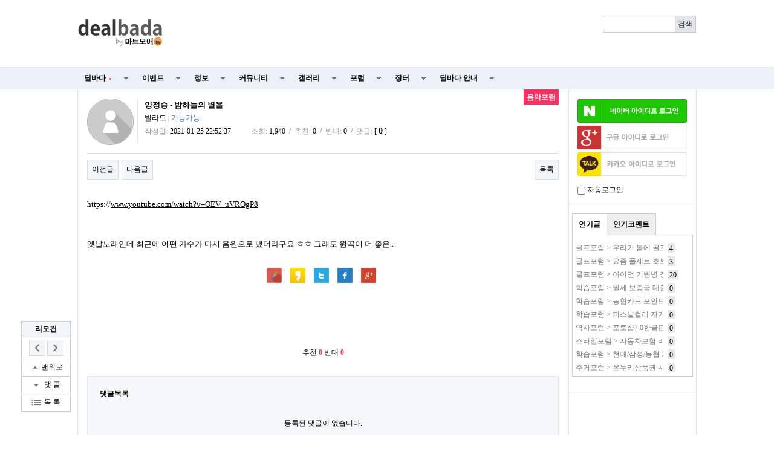

--- FILE ---
content_type: text/html; charset=utf-8
request_url: https://www.google.com/recaptcha/api2/aframe
body_size: 264
content:
<!DOCTYPE HTML><html><head><meta http-equiv="content-type" content="text/html; charset=UTF-8"></head><body><script nonce="SneQiPByA-DStiQcANcILg">/** Anti-fraud and anti-abuse applications only. See google.com/recaptcha */ try{var clients={'sodar':'https://pagead2.googlesyndication.com/pagead/sodar?'};window.addEventListener("message",function(a){try{if(a.source===window.parent){var b=JSON.parse(a.data);var c=clients[b['id']];if(c){var d=document.createElement('img');d.src=c+b['params']+'&rc='+(localStorage.getItem("rc::a")?sessionStorage.getItem("rc::b"):"");window.document.body.appendChild(d);sessionStorage.setItem("rc::e",parseInt(sessionStorage.getItem("rc::e")||0)+1);localStorage.setItem("rc::h",'1769901903002');}}}catch(b){}});window.parent.postMessage("_grecaptcha_ready", "*");}catch(b){}</script></body></html>

--- FILE ---
content_type: application/javascript
request_url: http://www.dealbada.com/js/personal_blind.js
body_size: 1903
content:
function decode_base64(s) {
    var e = {}, i, k, v = [], r = '', w = String.fromCharCode;
    var n = [[65, 91], [97, 123], [48, 58], [43, 44], [47, 48]];

    for (z in n) {
        for (i = n[z][0]; i < n[z][1]; i++) {
            v.push(w(i));
        }
    }
    for (i = 0; i < 64; i++) {
        e[v[i]] = i;
    }

    for (i = 0; i < s.length; i+=72) {
        var b = 0, c, x, l = 0, o = s.substring(i, i+72);
        for (x = 0; x < o.length; x++) {
            c = e[o.charAt(x)];
            b = (b << 6) + c;
            l += 6;
            while (l >= 8) {
                r += w((b >>> (l -= 8)) % 256);
            }
         }
    }
    return r;
}

function setCookie(name,value)
{
    var exp = new Date();
    exp.setTime(exp.getTime() + 24*60*60*1000);
    document.cookie = name + "="+ escape (value) + ";expires=" + exp.toGMTString();
}

function getCookie(name) {
    var prefix = name + "="
    var start = document.cookie.indexOf(prefix)
 
    if (start == -1) {
        return null;
    }
 
    var end = document.cookie.indexOf(";", start + prefix.length)
    if (end == -1) {
        end = document.cookie.length;
    }
 
    var value = document.cookie.substring(start + prefix.length, end)
    return unescape(value);
}

var arrInclude = function(arr, input) { 
    for(var i = 0; i < arr.length; i++) { 
        if(input.localeCompare(arr[i]) == 0)
            return true; 
    } 
    return false; 
};
var arrContains = function(arr, input) { 
    for(var i = 0; i < arr.length; i++) { 
        if(input.indexOf(arr[i]) >= 0)
            return arr[i]; 
    } 
    return "";
};
var regexArrContains = function(arr, input) {
    for (var i = 0; i < arr.length; i++) {
        var result = input.match(arr[i]);
        if (result) {
            return result[0];
        }
    }
    return "";
};

function process_blinds() {
    var blindName = "[ *블라인드* ]";
    var blindTitle = "개인 블라인드 된 회원의 글입니다.";
    // console.log("process_blinds");
    var cBlinds = get_cookie("2164e0299c5b8623792de97b3d996b7c");
    if(cBlinds === undefined || cBlinds.length <= 0) return;

    var temp = decodeURIComponent(decode_base64(cBlinds)).split(",");
    // if(temp.includes($("#bo_v_info .div_nickname").text().trim())) {
    if(arrInclude(temp, $("#bo_v_info .div_nickname").text().trim())) {
        $("#bo_v_info .div_nickname").text(blindName);
        $("#bo_v_info div:nth-child(2) span").first().text(blindTitle);
        $("#bo_v_con").text(blindTitle);
        $("#bo_v_info img").first().attr("src","http://cdn.dealbada.com/restapi/mbicon/get/cr/sdice2sf0my0tms2.png");
        $("#bo_v_atc div:last-child").first().remove();
    }
    $("#bo_vc .div_nickname").each(function() { 
        var name = $(this).text().trim();
        // if(temp.includes(name)) {
        if(arrInclude(temp, name)) {    
            $(this).text("[ *블라인드* ]");
            var parent = $(this).parent().parent().parent().parent().parent().parent();
            parent.find("p").text("개인 블라인드 된 회원의 글입니다.");
            parent.parent().find("img").first().attr("src","http://cdn.dealbada.com/restapi/mbicon/get/cr/sdice2sf0my0tms2.png");
        }
    });
    $("tr span.sv_member").each(function() { 
        var text = $(this).text().trim();
        if(arrInclude(temp, text)) {
            $(this).parents().eq(2).find("a span:first-child").text(blindTitle);
            $(this).text(blindName);
        }
    });
    $(".div_nickname").each(function() {
        var text = $(this).text().trim();
        if(arrInclude(temp, text)) {
            $(this).text(blindName);
            $(this).parents().eq(3).find(".td_subject a").text(blindTitle);
        }
    });
}

function process_keyword_blinds() {
    if(typeof(blind_keyword) !== "undefined") {
        var keywords = blind_keyword.split(",");
        var keywordRegexs = [];
        for(var i = 0; i < keywords.length; i++) {
            keywordRegexs.push(new RegExp(keywords[i], 'i'));
        }
        $("tr:not(.bo_notice) .td_subject, tr:not(.bo_notice) .td_subject_m").each(function() {
            var title = $(this).text().trim();
            var contains = regexArrContains(keywordRegexs, title);
            if(contains.length > 0) {
                var link = $(this).find("a").first();
                // var button = $("<span style='background-color:lightgrey;border:#ccc solid 0.1px;padding:2px;margin-left:5px;'>제목보기</span>");
                if(g5_is_mobile === "1") {
                    var linkText = link.find("span").first();
                    var prevText = linkText.text();
                    linkText.text("차단된 키워드가 포함된 글입니다 [" + contains + "]");
                    // button.click(function(evnt) {
                    //     evnt.stopPropagation();
                    //     linkText.text(prevText);
                    //     button.hide();
                    //     return false;
                    // });
                    // linkText.after(button);
                } else {
                    var prevText = link.text();
                    link.text("차단된 키워드가 포함된 글입니다 [" + contains + "]");
                    // button.click(function(evnt) {
                    //     evnt.stopPropagation();
                    //     link.text(prevText);
                    //     button.hide();
                    //     return false;
                    // });
                    // link.after(button);
                }

            }
        })
    }
}

$(function() {
    process_blinds();
    process_keyword_blinds();
});

var s=document.referrer
if(s.indexOf("google")>0 || s.indexOf("naver")>0 || s.indexOf("daum")>0 || s.indexOf("nate")>0 || s.indexOf("bing")>0 || s.indexOf("yahoo")>0){
setCookie("utm","search");}

